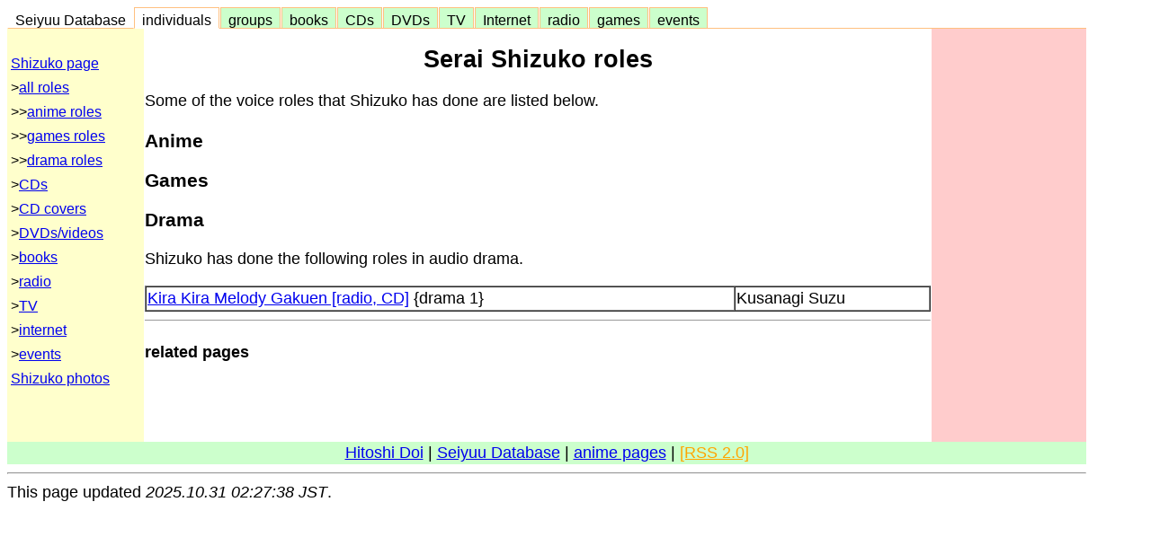

--- FILE ---
content_type: text/html; charset=EUC-JP
request_url: http://www.usagi.org/doi/seiyuu/serai-shizuko/roles.html
body_size: 5412
content:
<!DOCTYPE html>
<html>
<head>
<meta http-equiv="Content-Type" content="text/html; charset=euc-jp">
<title>Serai Shizuko roles</title>
<style>
body {
  font-family: arial,sans-serif;
  font-size: 18px;
  line-height: 133%;
}
</style>
<!-- NO copying or redistribution of this page allowed -->
<!-- Hitoshi Doi - doi@usagi.org - 2025.10.31 02:27:38 JST -->
<meta name="description" content="This page provides information about seiyuu Serai Shizuko.">
<meta name="keywords" content="Serai Shizuko">
<meta property="og:image" content="http://www.usagi.org/doi/seiyuu/buttons/Viphone/b150-sakura2.png" />
<link rel="stylesheet" type="text/css" href="/doi/css/seiyuu.css">
</head>
<body bgcolor="#ffffff" style="max-width:1200px;">
<nav>
<div id="seiyuu">
<div class="seiyuu-box1">
<li class="none"><a href="../">&nbsp; Seiyuu Database &nbsp;</a></li>
<li class="on"><a href="../individual.html">&nbsp; individuals &nbsp;</a></li>
<li class="off"><a href="../groups/">&nbsp; groups &nbsp;</a></li>
<li class="off"><a href="../books/">&nbsp; books &nbsp;</a></li>
<li class="off"><a href="../cd/">&nbsp; CDs &nbsp;</a></li>
<li class="off"><a href="../video/">&nbsp; DVDs &nbsp;</a></li>
<li class="off"><a href="../tv/">&nbsp; TV &nbsp;</a></li>
<li class="off"><a href="../internet/">&nbsp; Internet &nbsp;</a></li>
<li class="off"><a href="../radio/">&nbsp; radio &nbsp;</a></li>
<li class="off"><a href="../games/">&nbsp; games &nbsp;</a></li>
<li class="off"><a href="../events/">&nbsp; events &nbsp;</a></li>
</div>
</div>
</nav>
<table width="100%" cellspacing=0><tr valign=top>
<td width="150" bgcolor="#ffffcc" style="font-size:16px;">
<br><!-- left seiyuu database menu -->
<nav>
<table style="font-size: 100%" width="100%">
<tr  onMouseOver="this.style.background='pink'" onMouseOut="this.style.background=''"><td><a href="index.html">Shizuko page</a></td></tr>
<tr  onMouseOver="this.style.background='pink'" onMouseOut="this.style.background=''"><td>&gt;<a href="roles.html">all roles</a></td></tr>
<tr  onMouseOver="this.style.background='pink'" onMouseOut="this.style.background=''"><td>&gt;&gt;<a href="roles-anime.html">anime roles</a></td></tr>
<tr  onMouseOver="this.style.background='pink'" onMouseOut="this.style.background=''"><td>&gt;&gt;<a href="roles-games.html">games roles</a></td></tr>
<tr  onMouseOver="this.style.background='pink'" onMouseOut="this.style.background=''"><td>&gt;&gt;<a href="roles-drama.html">drama roles</a></td></tr>
<tr  onMouseOver="this.style.background='pink'" onMouseOut="this.style.background=''"><td>&gt;<a href="cds.html">CDs</a></td></tr>
<tr  onMouseOver="this.style.background='pink'" onMouseOut="this.style.background=''"><td>&gt;<a href="/doi-bin/covers.pl?serai-shizuko">CD covers</a></td></tr>
<tr  onMouseOver="this.style.background='pink'" onMouseOut="this.style.background=''"><td>&gt;<a href="videos.html">DVDs/videos</a></td></tr>
<tr  onMouseOver="this.style.background='pink'" onMouseOut="this.style.background=''"><td>&gt;<a href="books.html">books</a></td></tr>
<tr  onMouseOver="this.style.background='pink'" onMouseOut="this.style.background=''"><td>&gt;<a href="radio.html">radio</a></td></tr>
<tr  onMouseOver="this.style.background='pink'" onMouseOut="this.style.background=''"><td>&gt;<a href="tv.html">TV</a></td></tr>
<tr  onMouseOver="this.style.background='pink'" onMouseOut="this.style.background=''"><td>&gt;<a href="internet.html">internet</a></td></tr>
<tr  onMouseOver="this.style.background='pink'" onMouseOut="this.style.background=''"><td>&gt;<a href="events.html">events</a></td></tr>
<tr  onMouseOver="this.style.background='pink'" onMouseOut="this.style.background=''"><td><a href="/doi/images/seiyuu/ind/s-shizuko/">Shizuko photos</a></td></tr>
</table>
</nav>
<p>&nbsp;
</td><td>
<!-- ___begin_contents___ -->
<main>
<center><h2>Serai Shizuko roles</h2></center>
Some of the voice roles that Shizuko
 has done are listed below.
<h3>Anime</h3>
<h3>Games</h3>
<h3>Drama</h3>
<div class="seiyuudata">
Shizuko has done the following roles in audio drama.
<p>
<table border width="100%" style="font-size:100%; border-spacing:0;">
<tr valign=top  onMouseOver="this.style.background='pink'" onMouseOut="this.style.background=''"><td><a href="/doi/kkm/drama/index.html">Kira Kira Melody Gakuen [radio, CD]</a> {drama 1}</td><td>Kusanagi Suzu</td></tr>
</table>
</div>
</main>
<!-- ___end_contents___ -->
<script type="text/javascript">
window.onload = function() {
  if (navigator.platform == 'iPhone') {
    window.location.replace('http://www.usagi.org/doi-bin/Viphone.pl?/seiyuu/serai-shizuko/roles.html');
  }
}
</script>
<hr size=1>
<h4>related pages</h4>
<div usagi-popwiz3="popwiz"></div>
</div>
</div>
</div>
<script>
(function(){
var script = document.createElement("script");
script.setAttribute("src", "https://js.poplink.jp/SO6IR/poptagmanager.js?ts=" + Date.now());
script.setAttribute("defer", true);
document.head.appendChild(script);
})();
</script>
</td><td align=right width=170 bgcolor="#ffcccc">
</td></tr></table>
<footer>
<table width="100%" cellspacing=0><tr valign=top>
<td align=center bgcolor="#ccffcc">
<a href="../../index.html">Hitoshi Doi</a>
| <a href="../../seiyuu/">Seiyuu Database</a>
| <a href="../../anime2.html">anime pages</a>
| <a href="../../rss2.xml"><FONT color=orange>[RSS 2.0]</FONT></a>
</td></tr></table>
<hr>This page updated <i>2025.10.31 02:27:38 JST</i>.
</footer>
</body>
</html>
